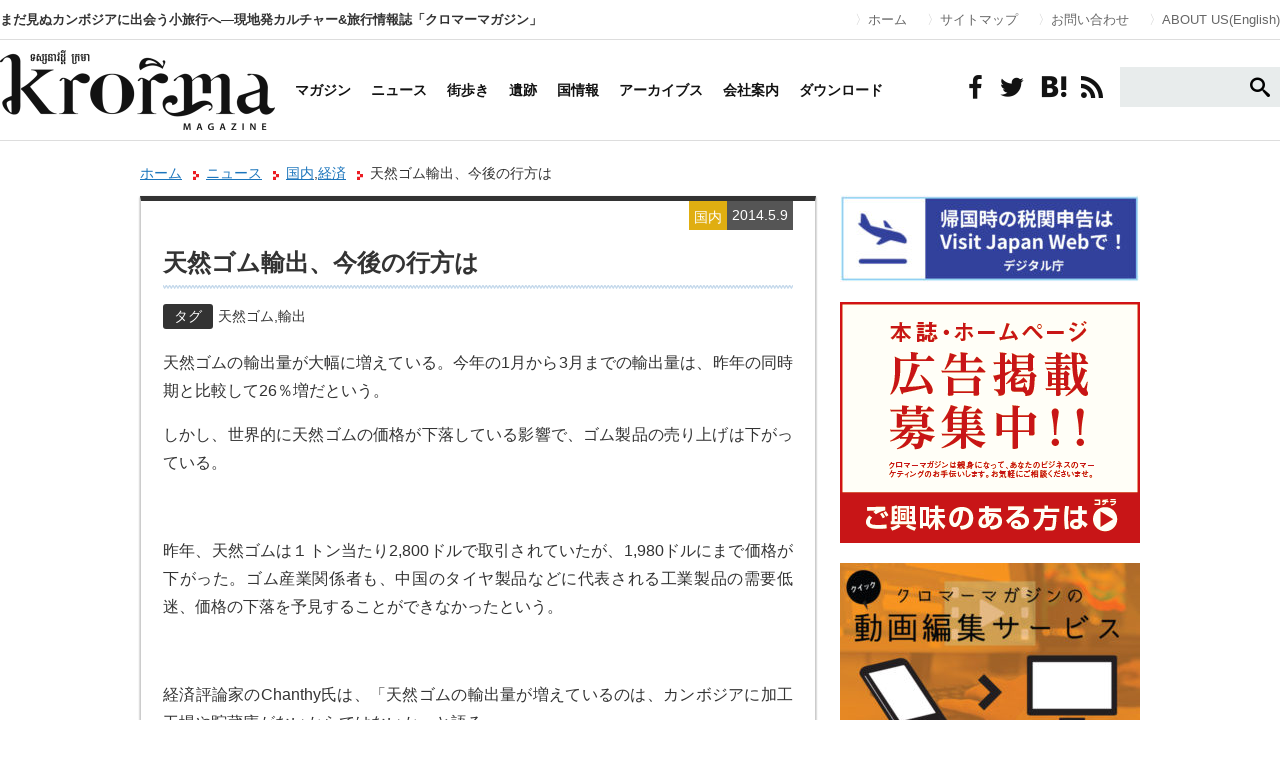

--- FILE ---
content_type: text/html; charset=UTF-8
request_url: https://krorma.com/domestic/news-140509-1/
body_size: 13561
content:
<!DOCTYPE html>
<html lang="ja" xmlns:og="http://krorma.com/" xmlns:fb="https://www.facebook.com/krorma">
<head>
<meta charset="utf-8">
<meta name="viewport" content="width=device-width,initial-scale=1.0">
<meta http-equiv="X-UA-Compatible" content="IE=edge">
<title>天然ゴム輸出、今後の行方は | カンボジア クロマーマガジン</title>
<meta name="keywords" content="天然ゴム,輸出,">
<meta name="description" content="天然ゴムの輸出量が大幅に増えている。今年の1月から3月までの輸出量は、昨年の同時期と比較して26％増だという。しかし、世界的に天然ゴムの価格が下落している影響で…"/>
<meta property="og:title" content="カンボジア クロマーマガジン"/>
<meta property="og:description" content="カンボジア クロマーマガジン | カンボジア旅行・生活・ビジネスのポータルWEBマガジン"/>
<meta property="og:type" content="article"/>
<meta property="og:url" content="https://krorma.com"/>
<meta property="og:image" content="https://krorma.com/images/fb_logo.jpg"/>
<meta property="og:site_name" content="カンボジア クロマーマガジン"/>
<meta property="fb:admins" content="krorma"/>
<link rel="stylesheet" type="text/css" href="https://krorma.com/css/reset.css">
<link rel="stylesheet" type="text/css" href="https://krorma.com/css/common.css">
<link rel="stylesheet" type="text/css" href="https://krorma.com/css/pages.css">
<link rel="stylesheet" type="text/css" href="https://krorma.com/css/landing.css">
<link rel="stylesheet" type="text/css" href="https://krorma.com/bookblock/css/bookblock.css"/>
<link rel="stylesheet" type="text/css" href="https://krorma.com/colorbox/colorbox.css"/>
<!-- All in One SEO 4.9.3 - aioseo.com -->
<meta name="robots" content="max-image-preview:large"/>
<meta name="author" content="krorma"/>
<link rel="canonical" href="https://krorma.com/domestic/news-140509-1/"/>
<meta name="generator" content="All in One SEO (AIOSEO) 4.9.3"/>
<meta property="og:locale" content="ja_JP"/>
<meta property="og:site_name" content="カンボジア クロマーマガジン | まだ見ぬカンボジアに出会う小旅行へ―現地発カルチャー&amp;旅行情報誌「クロマーマガジン」"/>
<meta property="og:type" content="article"/>
<meta property="og:title" content="天然ゴム輸出、今後の行方は | カンボジア クロマーマガジン"/>
<meta property="og:url" content="https://krorma.com/domestic/news-140509-1/"/>
<meta property="article:published_time" content="2014-05-09T03:24:17+00:00"/>
<meta property="article:modified_time" content="2014-05-09T03:24:17+00:00"/>
<meta property="article:publisher" content="https://web.facebook.com/krormatours/?locale=ja_JP&amp;_rdc=1&amp;_rdr#"/>
<meta name="twitter:card" content="summary_large_image"/>
<meta name="twitter:title" content="天然ゴム輸出、今後の行方は | カンボジア クロマーマガジン"/>
<style id='wp-img-auto-sizes-contain-inline-css' type='text/css'>img:is([sizes=auto i],[sizes^="auto," i]){contain-intrinsic-size:3000px 1500px}</style><style id='wp-emoji-styles-inline-css' type='text/css'>img.wp-smiley,img.emoji{display:inline!important;border:none!important;box-shadow:none!important;height:1em!important;width:1em!important;margin:0 .07em!important;vertical-align:-.1em!important;background:none!important;padding:0!important}</style><style id='wp-block-library-inline-css' type='text/css'>:root{--wp-block-synced-color:#7a00df;--wp-block-synced-color--rgb:122 , 0 , 223;--wp-bound-block-color:var(--wp-block-synced-color);--wp-editor-canvas-background:#ddd;--wp-admin-theme-color:#007cba;--wp-admin-theme-color--rgb:0 , 124 , 186;--wp-admin-theme-color-darker-10:#006ba1;--wp-admin-theme-color-darker-10--rgb:0 , 107 , 160.5;--wp-admin-theme-color-darker-20:#005a87;--wp-admin-theme-color-darker-20--rgb:0 , 90 , 135;--wp-admin-border-width-focus:2px}@media (min-resolution:192dpi){:root{--wp-admin-border-width-focus:1.5px}}.wp-element-button{cursor:pointer}:root .has-very-light-gray-background-color{background-color:#eee}:root .has-very-dark-gray-background-color{background-color:#313131}:root .has-very-light-gray-color{color:#eee}:root .has-very-dark-gray-color{color:#313131}:root .has-vivid-green-cyan-to-vivid-cyan-blue-gradient-background{background:linear-gradient(135deg,#00d084,#0693e3)}:root .has-purple-crush-gradient-background{background:linear-gradient(135deg,#34e2e4,#4721fb 50%,#ab1dfe)}:root .has-hazy-dawn-gradient-background{background:linear-gradient(135deg,#faaca8,#dad0ec)}:root .has-subdued-olive-gradient-background{background:linear-gradient(135deg,#fafae1,#67a671)}:root .has-atomic-cream-gradient-background{background:linear-gradient(135deg,#fdd79a,#004a59)}:root .has-nightshade-gradient-background{background:linear-gradient(135deg,#330968,#31cdcf)}:root .has-midnight-gradient-background{background:linear-gradient(135deg,#020381,#2874fc)}:root{--wp--preset--font-size--normal:16px;--wp--preset--font-size--huge:42px}.has-regular-font-size{font-size:1em}.has-larger-font-size{font-size:2.625em}.has-normal-font-size{font-size:var(--wp--preset--font-size--normal)}.has-huge-font-size{font-size:var(--wp--preset--font-size--huge)}.has-text-align-center{text-align:center}.has-text-align-left{text-align:left}.has-text-align-right{text-align:right}.has-fit-text{white-space:nowrap!important}#end-resizable-editor-section{display:none}.aligncenter{clear:both}.items-justified-left{justify-content:flex-start}.items-justified-center{justify-content:center}.items-justified-right{justify-content:flex-end}.items-justified-space-between{justify-content:space-between}.screen-reader-text{border:0;clip-path:inset(50%);height:1px;margin:-1px;overflow:hidden;padding:0;position:absolute;width:1px;word-wrap:normal!important}.screen-reader-text:focus{background-color:#ddd;clip-path:none;color:#444;display:block;font-size:1em;height:auto;left:5px;line-height:normal;padding:15px 23px 14px;text-decoration:none;top:5px;width:auto;z-index:100000}html :where(.has-border-color){border-style:solid}html :where([style*=border-top-color]){border-top-style:solid}html :where([style*=border-right-color]){border-right-style:solid}html :where([style*=border-bottom-color]){border-bottom-style:solid}html :where([style*=border-left-color]){border-left-style:solid}html :where([style*=border-width]){border-style:solid}html :where([style*=border-top-width]){border-top-style:solid}html :where([style*=border-right-width]){border-right-style:solid}html :where([style*=border-bottom-width]){border-bottom-style:solid}html :where([style*=border-left-width]){border-left-style:solid}html :where(img[class*=wp-image-]){height:auto;max-width:100%}:where(figure){margin:0 0 1em}html :where(.is-position-sticky){--wp-admin--admin-bar--position-offset:var(--wp-admin--admin-bar--height,0)}@media screen and (max-width:600px){html :where(.is-position-sticky){--wp-admin--admin-bar--position-offset:0}}</style><style id='global-styles-inline-css' type='text/css'>:root{--wp--preset--aspect-ratio--square:1;--wp--preset--aspect-ratio--4-3: 4/3;--wp--preset--aspect-ratio--3-4: 3/4;--wp--preset--aspect-ratio--3-2: 3/2;--wp--preset--aspect-ratio--2-3: 2/3;--wp--preset--aspect-ratio--16-9: 16/9;--wp--preset--aspect-ratio--9-16: 9/16;--wp--preset--color--black:#000;--wp--preset--color--cyan-bluish-gray:#abb8c3;--wp--preset--color--white:#fff;--wp--preset--color--pale-pink:#f78da7;--wp--preset--color--vivid-red:#cf2e2e;--wp--preset--color--luminous-vivid-orange:#ff6900;--wp--preset--color--luminous-vivid-amber:#fcb900;--wp--preset--color--light-green-cyan:#7bdcb5;--wp--preset--color--vivid-green-cyan:#00d084;--wp--preset--color--pale-cyan-blue:#8ed1fc;--wp--preset--color--vivid-cyan-blue:#0693e3;--wp--preset--color--vivid-purple:#9b51e0;--wp--preset--gradient--vivid-cyan-blue-to-vivid-purple:linear-gradient(135deg,#0693e3 0%,#9b51e0 100%);--wp--preset--gradient--light-green-cyan-to-vivid-green-cyan:linear-gradient(135deg,#7adcb4 0%,#00d082 100%);--wp--preset--gradient--luminous-vivid-amber-to-luminous-vivid-orange:linear-gradient(135deg,#fcb900 0%,#ff6900 100%);--wp--preset--gradient--luminous-vivid-orange-to-vivid-red:linear-gradient(135deg,#ff6900 0%,#cf2e2e 100%);--wp--preset--gradient--very-light-gray-to-cyan-bluish-gray:linear-gradient(135deg,#eee 0%,#a9b8c3 100%);--wp--preset--gradient--cool-to-warm-spectrum:linear-gradient(135deg,#4aeadc 0%,#9778d1 20%,#cf2aba 40%,#ee2c82 60%,#fb6962 80%,#fef84c 100%);--wp--preset--gradient--blush-light-purple:linear-gradient(135deg,#ffceec 0%,#9896f0 100%);--wp--preset--gradient--blush-bordeaux:linear-gradient(135deg,#fecda5 0%,#fe2d2d 50%,#6b003e 100%);--wp--preset--gradient--luminous-dusk:linear-gradient(135deg,#ffcb70 0%,#c751c0 50%,#4158d0 100%);--wp--preset--gradient--pale-ocean:linear-gradient(135deg,#fff5cb 0%,#b6e3d4 50%,#33a7b5 100%);--wp--preset--gradient--electric-grass:linear-gradient(135deg,#caf880 0%,#71ce7e 100%);--wp--preset--gradient--midnight:linear-gradient(135deg,#020381 0%,#2874fc 100%);--wp--preset--font-size--small:13px;--wp--preset--font-size--medium:20px;--wp--preset--font-size--large:36px;--wp--preset--font-size--x-large:42px;--wp--preset--spacing--20:.44rem;--wp--preset--spacing--30:.67rem;--wp--preset--spacing--40:1rem;--wp--preset--spacing--50:1.5rem;--wp--preset--spacing--60:2.25rem;--wp--preset--spacing--70:3.38rem;--wp--preset--spacing--80:5.06rem;--wp--preset--shadow--natural:6px 6px 9px rgba(0,0,0,.2);--wp--preset--shadow--deep:12px 12px 50px rgba(0,0,0,.4);--wp--preset--shadow--sharp:6px 6px 0 rgba(0,0,0,.2);--wp--preset--shadow--outlined:6px 6px 0 -3px #fff , 6px 6px #000;--wp--preset--shadow--crisp:6px 6px 0 #000}:where(.is-layout-flex){gap:.5em}:where(.is-layout-grid){gap:.5em}body .is-layout-flex{display:flex}.is-layout-flex{flex-wrap:wrap;align-items:center}.is-layout-flex > :is(*, div){margin:0}body .is-layout-grid{display:grid}.is-layout-grid > :is(*, div){margin:0}:where(.wp-block-columns.is-layout-flex){gap:2em}:where(.wp-block-columns.is-layout-grid){gap:2em}:where(.wp-block-post-template.is-layout-flex){gap:1.25em}:where(.wp-block-post-template.is-layout-grid){gap:1.25em}.has-black-color{color:var(--wp--preset--color--black)!important}.has-cyan-bluish-gray-color{color:var(--wp--preset--color--cyan-bluish-gray)!important}.has-white-color{color:var(--wp--preset--color--white)!important}.has-pale-pink-color{color:var(--wp--preset--color--pale-pink)!important}.has-vivid-red-color{color:var(--wp--preset--color--vivid-red)!important}.has-luminous-vivid-orange-color{color:var(--wp--preset--color--luminous-vivid-orange)!important}.has-luminous-vivid-amber-color{color:var(--wp--preset--color--luminous-vivid-amber)!important}.has-light-green-cyan-color{color:var(--wp--preset--color--light-green-cyan)!important}.has-vivid-green-cyan-color{color:var(--wp--preset--color--vivid-green-cyan)!important}.has-pale-cyan-blue-color{color:var(--wp--preset--color--pale-cyan-blue)!important}.has-vivid-cyan-blue-color{color:var(--wp--preset--color--vivid-cyan-blue)!important}.has-vivid-purple-color{color:var(--wp--preset--color--vivid-purple)!important}.has-black-background-color{background-color:var(--wp--preset--color--black)!important}.has-cyan-bluish-gray-background-color{background-color:var(--wp--preset--color--cyan-bluish-gray)!important}.has-white-background-color{background-color:var(--wp--preset--color--white)!important}.has-pale-pink-background-color{background-color:var(--wp--preset--color--pale-pink)!important}.has-vivid-red-background-color{background-color:var(--wp--preset--color--vivid-red)!important}.has-luminous-vivid-orange-background-color{background-color:var(--wp--preset--color--luminous-vivid-orange)!important}.has-luminous-vivid-amber-background-color{background-color:var(--wp--preset--color--luminous-vivid-amber)!important}.has-light-green-cyan-background-color{background-color:var(--wp--preset--color--light-green-cyan)!important}.has-vivid-green-cyan-background-color{background-color:var(--wp--preset--color--vivid-green-cyan)!important}.has-pale-cyan-blue-background-color{background-color:var(--wp--preset--color--pale-cyan-blue)!important}.has-vivid-cyan-blue-background-color{background-color:var(--wp--preset--color--vivid-cyan-blue)!important}.has-vivid-purple-background-color{background-color:var(--wp--preset--color--vivid-purple)!important}.has-black-border-color{border-color:var(--wp--preset--color--black)!important}.has-cyan-bluish-gray-border-color{border-color:var(--wp--preset--color--cyan-bluish-gray)!important}.has-white-border-color{border-color:var(--wp--preset--color--white)!important}.has-pale-pink-border-color{border-color:var(--wp--preset--color--pale-pink)!important}.has-vivid-red-border-color{border-color:var(--wp--preset--color--vivid-red)!important}.has-luminous-vivid-orange-border-color{border-color:var(--wp--preset--color--luminous-vivid-orange)!important}.has-luminous-vivid-amber-border-color{border-color:var(--wp--preset--color--luminous-vivid-amber)!important}.has-light-green-cyan-border-color{border-color:var(--wp--preset--color--light-green-cyan)!important}.has-vivid-green-cyan-border-color{border-color:var(--wp--preset--color--vivid-green-cyan)!important}.has-pale-cyan-blue-border-color{border-color:var(--wp--preset--color--pale-cyan-blue)!important}.has-vivid-cyan-blue-border-color{border-color:var(--wp--preset--color--vivid-cyan-blue)!important}.has-vivid-purple-border-color{border-color:var(--wp--preset--color--vivid-purple)!important}.has-vivid-cyan-blue-to-vivid-purple-gradient-background{background:var(--wp--preset--gradient--vivid-cyan-blue-to-vivid-purple)!important}.has-light-green-cyan-to-vivid-green-cyan-gradient-background{background:var(--wp--preset--gradient--light-green-cyan-to-vivid-green-cyan)!important}.has-luminous-vivid-amber-to-luminous-vivid-orange-gradient-background{background:var(--wp--preset--gradient--luminous-vivid-amber-to-luminous-vivid-orange)!important}.has-luminous-vivid-orange-to-vivid-red-gradient-background{background:var(--wp--preset--gradient--luminous-vivid-orange-to-vivid-red)!important}.has-very-light-gray-to-cyan-bluish-gray-gradient-background{background:var(--wp--preset--gradient--very-light-gray-to-cyan-bluish-gray)!important}.has-cool-to-warm-spectrum-gradient-background{background:var(--wp--preset--gradient--cool-to-warm-spectrum)!important}.has-blush-light-purple-gradient-background{background:var(--wp--preset--gradient--blush-light-purple)!important}.has-blush-bordeaux-gradient-background{background:var(--wp--preset--gradient--blush-bordeaux)!important}.has-luminous-dusk-gradient-background{background:var(--wp--preset--gradient--luminous-dusk)!important}.has-pale-ocean-gradient-background{background:var(--wp--preset--gradient--pale-ocean)!important}.has-electric-grass-gradient-background{background:var(--wp--preset--gradient--electric-grass)!important}.has-midnight-gradient-background{background:var(--wp--preset--gradient--midnight)!important}.has-small-font-size{font-size:var(--wp--preset--font-size--small)!important}.has-medium-font-size{font-size:var(--wp--preset--font-size--medium)!important}.has-large-font-size{font-size:var(--wp--preset--font-size--large)!important}.has-x-large-font-size{font-size:var(--wp--preset--font-size--x-large)!important}</style><style id='classic-theme-styles-inline-css' type='text/css'>.wp-block-button__link{color:#fff;background-color:#32373c;border-radius:9999px;box-shadow:none;text-decoration:none;padding:calc(.667em + 2px) calc(1.333em + 2px);font-size:1.125em}.wp-block-file__button{background:#32373c;color:#fff;text-decoration:none}</style><link rel='stylesheet' id='contact-form-7-css' href='https://krorma.com/site/wp-content/plugins/contact-form-7/includes/css/styles.css?ver=6.1.4' type='text/css' media='all'/><link rel='stylesheet' id='wordpress-popular-posts-css-css' href='https://krorma.com/site/wp-content/plugins/wordpress-popular-posts/assets/css/wpp.css?ver=7.3.6' type='text/css' media='all'/><link rel='stylesheet' id='twentythirteen-fonts-css' href='//fonts.googleapis.com/css?family=Source+Sans+Pro%3A300%2C400%2C700%2C300italic%2C400italic%2C700italic%7CBitter%3A400%2C700&#038;subset=latin%2Clatin-ext' type='text/css' media='all'/><link rel='stylesheet' id='genericons-css' href='https://krorma.com/site/wp-content/themes/krorma/fonts/genericons.css?ver=2.09' type='text/css' media='all'/><link rel='stylesheet' id='twentythirteen-style-css' href='https://krorma.com/site/wp-content/themes/krorma/style.css?ver=2013-07-18' type='text/css' media='all'/><style id="wpp-loading-animation-styles">@-webkit-keyframes bgslide{from{background-position-x:0}to{background-position-x:-200%}}@keyframes bgslide{from{background-position-x:0}to{background-position-x:-200%}}.wpp-widget-block-placeholder,.wpp-shortcode-placeholder{margin:0 auto;width:60px;height:3px;background:#dd3737;background:linear-gradient(90deg,#dd3737 0%,#571313 10%,#dd3737 100%);background-size:200% auto;border-radius:3px;-webkit-animation:bgslide 1s infinite linear;animation:bgslide 1s infinite linear}</style><link rel="stylesheet" href="https://krorma.com/site/wp-content/themes/krorma/css/icons.css"><link rel="stylesheet" href="https://krorma.com/site/wp-content/themes/krorma/css/common.css"><link rel="stylesheet" href="https://fonts.googleapis.com/css?family=Questrial"><link rel="stylesheet" type="text/css" href="https://krorma.com/site/wp-content/themes/krorma/css/mobile.css" media="screen and (max-width: 1024px)"><script type="application/ld+json" class="aioseo-schema">
			{"@context":"https:\/\/schema.org","@graph":[{"@type":"Article","@id":"https:\/\/krorma.com\/domestic\/news-140509-1\/#article","name":"\u5929\u7136\u30b4\u30e0\u8f38\u51fa\u3001\u4eca\u5f8c\u306e\u884c\u65b9\u306f | \u30ab\u30f3\u30dc\u30b8\u30a2 \u30af\u30ed\u30de\u30fc\u30de\u30ac\u30b8\u30f3","headline":"\u5929\u7136\u30b4\u30e0\u8f38\u51fa\u3001\u4eca\u5f8c\u306e\u884c\u65b9\u306f","author":{"@id":"https:\/\/krorma.com\/author\/krorma\/#author"},"publisher":{"@id":"https:\/\/krorma.com\/#organization"},"image":{"@type":"ImageObject","url":"https:\/\/krorma.com\/site\/wp-content\/uploads\/2025\/07\/2cc66a647cc22b72042fdf7fd350aad5.png","@id":"https:\/\/krorma.com\/#articleImage"},"datePublished":"2014-05-09T12:24:17+09:00","dateModified":"2014-05-09T12:24:17+09:00","inLanguage":"ja","mainEntityOfPage":{"@id":"https:\/\/krorma.com\/domestic\/news-140509-1\/#webpage"},"isPartOf":{"@id":"https:\/\/krorma.com\/domestic\/news-140509-1\/#webpage"},"articleSection":"\u56fd\u5185, \u7d4c\u6e08, \u5929\u7136\u30b4\u30e0, \u8f38\u51fa"},{"@type":"BreadcrumbList","@id":"https:\/\/krorma.com\/domestic\/news-140509-1\/#breadcrumblist","itemListElement":[{"@type":"ListItem","@id":"https:\/\/krorma.com#listItem","position":1,"name":"\u30db\u30fc\u30e0","item":"https:\/\/krorma.com","nextItem":{"@type":"ListItem","@id":"https:\/\/krorma.com\/category\/domestic\/#listItem","name":"\u56fd\u5185"}},{"@type":"ListItem","@id":"https:\/\/krorma.com\/category\/domestic\/#listItem","position":2,"name":"\u56fd\u5185","item":"https:\/\/krorma.com\/category\/domestic\/","nextItem":{"@type":"ListItem","@id":"https:\/\/krorma.com\/domestic\/news-140509-1\/#listItem","name":"\u5929\u7136\u30b4\u30e0\u8f38\u51fa\u3001\u4eca\u5f8c\u306e\u884c\u65b9\u306f"},"previousItem":{"@type":"ListItem","@id":"https:\/\/krorma.com#listItem","name":"\u30db\u30fc\u30e0"}},{"@type":"ListItem","@id":"https:\/\/krorma.com\/domestic\/news-140509-1\/#listItem","position":3,"name":"\u5929\u7136\u30b4\u30e0\u8f38\u51fa\u3001\u4eca\u5f8c\u306e\u884c\u65b9\u306f","previousItem":{"@type":"ListItem","@id":"https:\/\/krorma.com\/category\/domestic\/#listItem","name":"\u56fd\u5185"}}]},{"@type":"Organization","@id":"https:\/\/krorma.com\/#organization","name":"Krorma Tours","description":"\u307e\u3060\u898b\u306c\u30ab\u30f3\u30dc\u30b8\u30a2\u306b\u51fa\u4f1a\u3046\u5c0f\u65c5\u884c\u3078\u2015\u73fe\u5730\u767a\u30ab\u30eb\u30c1\u30e3\u30fc&\u65c5\u884c\u60c5\u5831\u8a8c\u300c\u30af\u30ed\u30de\u30fc\u30de\u30ac\u30b8\u30f3\u300d \u30b7\u30a7\u30e0\u30ea\u30a2\u30c3\u30d7\u3068\u30d7\u30ce\u30f3\u30da\u30f3\u306b\u652f\u5e97\u3092\u6301\u3064\u3001\u65e5\u7cfb\u65c5\u884c\u4f1a\u793e\u3002","url":"https:\/\/krorma.com\/","logo":{"@type":"ImageObject","url":"https:\/\/krorma.com\/site\/wp-content\/uploads\/2025\/07\/2cc66a647cc22b72042fdf7fd350aad5.png","@id":"https:\/\/krorma.com\/domestic\/news-140509-1\/#organizationLogo"},"image":{"@id":"https:\/\/krorma.com\/domestic\/news-140509-1\/#organizationLogo"},"sameAs":["https:\/\/web.facebook.com\/krormatours\/?locale=ja_JP&_rdc=1&_rdr#","https:\/\/www.instagram.com\/krormatours\/"]},{"@type":"Person","@id":"https:\/\/krorma.com\/author\/krorma\/#author","url":"https:\/\/krorma.com\/author\/krorma\/","name":"krorma","image":{"@type":"ImageObject","@id":"https:\/\/krorma.com\/domestic\/news-140509-1\/#authorImage","url":"https:\/\/secure.gravatar.com\/avatar\/fc671407f8c7f6f8cc9d81e73fdd27eec72d62fd16ead75d9377db4087388dfe?s=96&d=mm&r=g","width":96,"height":96,"caption":"krorma"}},{"@type":"WebPage","@id":"https:\/\/krorma.com\/domestic\/news-140509-1\/#webpage","url":"https:\/\/krorma.com\/domestic\/news-140509-1\/","name":"\u5929\u7136\u30b4\u30e0\u8f38\u51fa\u3001\u4eca\u5f8c\u306e\u884c\u65b9\u306f | \u30ab\u30f3\u30dc\u30b8\u30a2 \u30af\u30ed\u30de\u30fc\u30de\u30ac\u30b8\u30f3","inLanguage":"ja","isPartOf":{"@id":"https:\/\/krorma.com\/#website"},"breadcrumb":{"@id":"https:\/\/krorma.com\/domestic\/news-140509-1\/#breadcrumblist"},"author":{"@id":"https:\/\/krorma.com\/author\/krorma\/#author"},"creator":{"@id":"https:\/\/krorma.com\/author\/krorma\/#author"},"datePublished":"2014-05-09T12:24:17+09:00","dateModified":"2014-05-09T12:24:17+09:00"},{"@type":"WebSite","@id":"https:\/\/krorma.com\/#website","url":"https:\/\/krorma.com\/","name":"\u30ab\u30f3\u30dc\u30b8\u30a2 \u30af\u30ed\u30de\u30fc\u30de\u30ac\u30b8\u30f3","description":"\u307e\u3060\u898b\u306c\u30ab\u30f3\u30dc\u30b8\u30a2\u306b\u51fa\u4f1a\u3046\u5c0f\u65c5\u884c\u3078\u2015\u73fe\u5730\u767a\u30ab\u30eb\u30c1\u30e3\u30fc&\u65c5\u884c\u60c5\u5831\u8a8c\u300c\u30af\u30ed\u30de\u30fc\u30de\u30ac\u30b8\u30f3\u300d","inLanguage":"ja","publisher":{"@id":"https:\/\/krorma.com\/#organization"}}]}
		</script>
<!-- All in One SEO -->
<!-- Google Tag Manager for WordPress by gtm4wp.com -->
<script data-cfasync="false" data-pagespeed-no-defer>var gtm4wp_datalayer_name="dataLayer";var dataLayer=dataLayer||[];</script>
<!-- End Google Tag Manager for WordPress by gtm4wp.com --><link rel='dns-prefetch' href='//fonts.googleapis.com'/>
<link rel="alternate" type="application/rss+xml" title="カンボジア クロマーマガジン &raquo; フィード" href="https://krorma.com/feed/"/>
<link rel="alternate" type="application/rss+xml" title="カンボジア クロマーマガジン &raquo; コメントフィード" href="https://krorma.com/comments/feed/"/>
<script type="text/javascript" id="wpp-js" src="https://krorma.com/site/wp-content/plugins/wordpress-popular-posts/assets/js/wpp.min.js?ver=7.3.6" data-sampling="0" data-sampling-rate="100" data-api-url="https://krorma.com/wp-json/wordpress-popular-posts" data-post-id="6967" data-token="a619b4d978" data-lang="0" data-debug="0"></script>
<link rel="alternate" type="application/rss+xml" title="カンボジア クロマーマガジン &raquo; 天然ゴム輸出、今後の行方は のコメントのフィード" href="https://krorma.com/domestic/news-140509-1/feed/"/>
<link rel="alternate" title="oEmbed (JSON)" type="application/json+oembed" href="https://krorma.com/wp-json/oembed/1.0/embed?url=https%3A%2F%2Fkrorma.com%2Fdomestic%2Fnews-140509-1%2F"/>
<link rel="alternate" title="oEmbed (XML)" type="text/xml+oembed" href="https://krorma.com/wp-json/oembed/1.0/embed?url=https%3A%2F%2Fkrorma.com%2Fdomestic%2Fnews-140509-1%2F&#038;format=xml"/>
<!-- This site uses the Google Analytics by MonsterInsights plugin v9.11.1 - Using Analytics tracking - https://www.monsterinsights.com/ -->
<!-- Note: MonsterInsights is not currently configured on this site. The site owner needs to authenticate with Google Analytics in the MonsterInsights settings panel. -->
<!-- No tracking code set -->
<!-- / Google Analytics by MonsterInsights -->
<script type="text/javascript" src="https://krorma.com/site/wp-includes/js/jquery/jquery.min.js?ver=3.7.1" id="jquery-core-js"></script>
<script type="text/javascript" src="https://krorma.com/site/wp-includes/js/jquery/jquery-migrate.min.js?ver=3.4.1" id="jquery-migrate-js"></script>
<link rel="https://api.w.org/" href="https://krorma.com/wp-json/"/><link rel="alternate" title="JSON" type="application/json" href="https://krorma.com/wp-json/wp/v2/posts/6967"/><meta name="cdp-version" content="1.5.0"/>
<!-- Google Tag Manager for WordPress by gtm4wp.com -->
<!-- GTM Container placement set to footer -->
<script data-cfasync="false" data-pagespeed-no-defer>var dataLayer_content={"pagePostType":"post","pagePostType2":"single-post","pageCategory":["domestic","economy"],"pageAttributes":["%e5%a4%a9%e7%84%b6%e3%82%b4%e3%83%a0","%e8%bc%b8%e5%87%ba"],"pagePostAuthor":"krorma"};dataLayer.push(dataLayer_content);</script>
<script data-cfasync="false" data-pagespeed-no-defer>(function(w,d,s,l,i){w[l]=w[l]||[];w[l].push({'gtm.start':new Date().getTime(),event:'gtm.js'});var f=d.getElementsByTagName(s)[0],j=d.createElement(s),dl=l!='dataLayer'?'&l='+l:'';j.async=true;j.src='//www.googletagmanager.com/gtm.js?id='+i+dl;f.parentNode.insertBefore(j,f);})(window,document,'script','dataLayer','GTM-T6W2T3L');</script>
<!-- End Google Tag Manager for WordPress by gtm4wp.com -->
<link rel="icon" href="https://krorma.com/site/wp-content/uploads/2018/01/cropped-favicon-32x32.png" sizes="32x32"/>
<link rel="icon" href="https://krorma.com/site/wp-content/uploads/2018/01/cropped-favicon-192x192.png" sizes="192x192"/>
<link rel="apple-touch-icon" href="https://krorma.com/site/wp-content/uploads/2018/01/cropped-favicon-180x180.png"/>
<meta name="msapplication-TileImage" content="https://krorma.com/site/wp-content/uploads/2018/01/cropped-favicon-270x270.png"/>
<script type="text/javascript" src="http://www.google.com/jsapi"></script>
<script src="https://ajax.googleapis.com/ajax/libs/jquery/1.9.1/jquery.min.js"></script>
<script src="https://krorma.com/bookblock/js/modernizr.custom.js"></script>
<script type="text/javascript" src="https://krorma.com/js/scroll.js"></script>
<script type="text/javascript" src="https://krorma.com/js/selectivizr.js"></script>
<script type="text/javascript" src="https://krorma.com/colorbox/jquery.colorbox.js"></script>
<script type="text/javascript" src="https://krorma.com/colorbox/colorbox-fn.js"></script>
<script type="text/javascript" src="https://krorma.com/js/tab.js"></script>
<script>$(function(){$('a img, .current_issue ul li').hover(function(){$(this).fadeTo(1,0.7);},function(){$(this).fadeTo(1,1.0);});$('.box').click(function(){window.location=$(this).find('a').attr('href');return false;});$(".thumb_list").each(function(){$(this).find("li:gt(9)").each(function(){$(this).hide();});$(this).append('<p><i>もっと見る</i></p>');$(this).find("p:last").click(function(){$(this).parent().find("li").show(400);$(this).remove();});});$(".column_backnumber").each(function(){$(this).find("li:gt(4)").each(function(){$(this).hide();});$(this).append('<p><i>もっと見る</i></p>');$(this).find("p:last").click(function(){$(this).parent().find("li").show(400);$(this).remove();});});});</script>
<!--[if lte IE 8]><script src="http://html5shiv.googlecode.com/svn/trunk/html5.js"></script><![endif]-->
<script async src="https://pagead2.googlesyndication.com/pagead/js/adsbygoogle.js"></script>
</head>
<!--head-->
<body><noscript><meta HTTP-EQUIV="refresh" content="0;url='https://krorma.com/domestic/news-140509-1/?PageSpeed=noscript'" /><style><!--table,div,span,font,p{display:none} --></style><div style="display:block">Please click <a href="https://krorma.com/domestic/news-140509-1/?PageSpeed=noscript">here</a> if you are not redirected within a few seconds.</div></noscript>
<div id="GlobalHeader">
<div class="container">
<h1>まだ見ぬカンボジアに出会う小旅行へ―現地発カルチャー&amp;旅行情報誌「クロマーマガジン」</h1>
<ul>
<li><a href="https://krorma.com" data-wpel-link="internal">ホーム</a></li>
<li><a href="https://krorma.com/m/" data-wpel-link="internal">サイトマップ</a></li>
<li><a href="https://krorma.com/inquiry/" data-wpel-link="internal">お問い合わせ</a></li>
<li><a href="https://krorma.com/about_ads/" data-wpel-link="internal">ABOUT US(English)</a></li>
</ul>
</div>
</div>
<div id="GlobalNavi">
<div class="container">
<ul class="mainmenu">
<li><a href="https://krorma.com" data-wpel-link="internal"><img src="https://krorma.com/site/wp-content/themes/krorma/images/logo-01.png" alt="クロマーマガジン"/></a></li>
<li><a href="https://krorma.com/m/magazine/" data-wpel-link="internal">マガジン</a></li>
<li><a href="https://krorma.com/news/" data-wpel-link="internal">ニュース</a></li>
<li><a href="https://krorma.com/m/listing/" data-wpel-link="internal">街歩き</a></li>
<li><a href="https://krorma.com/m/ruins/" data-wpel-link="internal">遺跡</a></li>
<li><a href="https://krorma.com/m/cambodia/" data-wpel-link="internal">国情報</a></li>
<li><a href="https://krorma.com/magazine/" data-wpel-link="internal">アーカイブス</a></li>
<li><a href="https://krorma.com/about/" data-wpel-link="internal">会社案内</a></li>
<li><a href="https://krorma.com/download/" data-wpel-link="internal">ダウンロード</a></li>
</ul>
<ul class="socialmenu">
<li><a href="https://ja-jp.facebook.com/krorma" target="_blank" data-wpel-link="external" rel="external noopener noreferrer"><i class="icon-facebook"></i></a></li>
<li><a href="https://twitter.com/Krorma_magazine" target="_blank" data-wpel-link="external" rel="external noopener noreferrer"><i class="icon-twitter"></i></a></li>
<li><a href="http://b.hatena.ne.jp/entry/krorma.com" class="hatena-bookmark-button" data-hatena-bookmark-title="クロマーマガジン" data-hatena-bookmark-layout="simple" title="このエントリーをはてなブックマークに追加" data-wpel-link="external" rel="external noopener noreferrer"><i class="icon-hatena"></i></a><script type="text/javascript" src="http://b.st-hatena.com/js/bookmark_button.js" charset="utf-8" async="async"></script></li>
<li><a href="https://krorma.com/feed/" data-wpel-link="internal"><i class="icon-feed2"></i></a></li>
<li>
<div id="searchform">
<form role="search" method="get" action="https://krorma.com/">
<button><i class="icon-search"></i></button>
<input value="" name="s" id="s" type="text">
</form>
</div>
</li>
</ul>
</div>
</div>
<div class="contents clearfix">
<div class="main_contents">
<div class="pankuzu">
<a href="https://krorma.com" rel="nofollow" data-wpel-link="internal">ホーム</a>
<a href="https://krorma.com/news/" class="pankuzu_link" data-wpel-link="internal">ニュース</a>
<span class="pankuzu_link"><a href="https://krorma.com/category/domestic/" rel="category tag" data-wpel-link="internal">国内</a>,<a href="https://krorma.com/category/economy/" rel="category tag" data-wpel-link="internal">経済</a></span>
<span class="pankuzu_link">天然ゴム輸出、今後の行方は</span>
</div><!--pankuzu END-->
<div class="article_area1">
<div class="article_area1_inner">
<div class="entry_meta clearfix">
<span class="entry_date">2014.5.9</span>
<span class="entry_cat entry_cat_domestic">
<ul class="post-categories">
<li><a href="https://krorma.com/category/domestic/" rel="category tag" data-wpel-link="internal">国内</a></li>
<li><a href="https://krorma.com/category/economy/" rel="category tag" data-wpel-link="internal">経済</a></li></ul></span>
</div>
<h2 class="page-title2"><span>天然ゴム輸出、今後の行方は</span></h2>
<dl class="entry_tag clearfix">
<dt>タグ</dt><dd><a href="https://krorma.com/tag/%e5%a4%a9%e7%84%b6%e3%82%b4%e3%83%a0/" rel="tag" data-wpel-link="internal">天然ゴム</a>,<a href="https://krorma.com/tag/%e8%bc%b8%e5%87%ba/" rel="tag" data-wpel-link="internal">輸出</a></dd></dl>
<div class="mainimg_area">
</div><!--mainimg_area-->
<div class="editor_style post_normal honbun_area">
<p>天然ゴムの輸出量が大幅に増えている。今年の1月から3月までの輸出量は、昨年の同時期と比較して26％増だという。</p>
<p>しかし、世界的に天然ゴムの価格が下落している影響で、ゴム製品の売り上げは下がっている。</p>
<p>&nbsp;</p>
<p>昨年、天然ゴムは１トン当たり2,800ドルで取引されていたが、1,980ドルにまで価格が下がった。ゴム産業関係者も、中国のタイヤ製品などに代表される工業製品の需要低迷、価格の下落を予見することができなかったという。</p>
<p>&nbsp;</p>
<p>経済評論家のChanthy氏は、「天然ゴムの輸出量が増えているのは、カンボジアに加工工場や貯蔵庫がないからではないか」と語る。
<br>また、ゴム農園関係者は「カンボジアで40万トンの天然ゴムを生産することができれば、ゴム貯蔵庫に興味を持つ投資家が出てくるのではないか。」と期待を寄せている。</p>
</div>
<hr class="separate_line">
<nav class="navigation post-navigation clearfix" role="navigation">
<p class="prev"><a href="https://krorma.com/domestic/news-140507-2/" rel="prev" data-wpel-link="internal"><span class="meta-nav">&larr;</span> 成田-シェムリアップ間の直行便就航へ</a></p>
<p class="next">
<a href="https://krorma.com/domestic/news-140510-1/" rel="next" data-wpel-link="internal">遺体で発見されたジャーナリスト遺族、原因究明を求める <span class="meta-nav">&rarr;</span></a></p>
</nav><!-- .navigation -->
<div class="page_style">
<h3>この記事も読む</h3>
<ul>
<li><a href="https://krorma.com/domestic/angkormarathon_151207/" title="アンコールワットマラソン、猫ひろし氏が2位入賞" data-wpel-link="internal">アンコールワットマラソン、猫ひろし氏が2位入賞</a></li>
<li><a href="https://krorma.com/domestic/news-20140224-01/" title="交通事故の発生件数減少に向けて" data-wpel-link="internal">交通事故の発生件数減少に向けて</a></li>
<li><a href="https://krorma.com/domestic/250904/" title="【ラタナキリ】政府が新空港建設プロジェクトを承認" data-wpel-link="internal">【ラタナキリ】政府が新空港建設プロジェクトを承認</a></li>
<li><a href="https://krorma.com/domestic/news_20140113-02/" title="カンボジアニュースーサンボー・プレイクックが世界遺産推薦候補に" data-wpel-link="internal">カンボジアニュースーサンボー・プレイクックが世界遺産推薦候補に</a></li>
<li><a href="https://krorma.com/domestic/news-140529/" title="道路建設が進むカンボジア" data-wpel-link="internal">道路建設が進むカンボジア</a></li>
</ul>
</div>
</div><!--article_area1_inner END-->
<p class="edit_page"></p>
</div><!--article_area1 END-->
<div class="fb_likebox">
<img src="https://krorma.com/images/common/facebook_title.png" class="fb_title" alt="facebookいいね！ファンリスト">
<div id="fb-root"></div>
<script>(function(d,s,id){var js,fjs=d.getElementsByTagName(s)[0];if(d.getElementById(id))return;js=d.createElement(s);js.id=id;js.src="//connect.facebook.net/ja_JP/sdk.js#xfbml=1&version=v2.0";fjs.parentNode.insertBefore(js,fjs);}(document,'script','facebook-jssdk'));</script>
<div class="fb-like-box" data-href="https://www.facebook.com/krorma" data-width="660" data-height="200" data-colorscheme="light" data-show-faces="true" data-header="false" data-stream="false" data-show-border="false"></div>
</div>
</div><!--main_contents END-->
<div class="sidebar">
<p class="btn btn-00">
<a href="https://services.digital.go.jp/visit-japan-web/" target="_blank" data-wpel-link="external" rel="external noopener noreferrer"> <img src="https://krorma.com/site/wp-content/uploads/2024/09/VJW-webbanner-e1726880728782.jpg" alt="帰国時の税関申告はVisit Japan Webで！">
</a> </p>
<p class="btn btn-01">
<a href="http://krorma.com/advertisement/" data-wpel-link="internal"> <img src="http://krorma.com/site/wp-content/uploads/2018/01/banner-advertising-01.png" alt="広告掲載">
</a> </p>
<p class="btn btn-02">
<a href="https://bit.ly/3m08NQU" target="_blank" data-wpel-link="external" rel="external noopener noreferrer"> <img src="http://krorma.com/site/wp-content/uploads/2020/10/krorma-movie-banner-big-copy-01-e1602753988430.jpg" alt="クロマーマガジンの動画編集サービス">
</a> </p>
<p class="btn btn-03">
<a href="http://krorma.com/recruit/krormamagazine-intern20180129/" data-wpel-link="internal"> <img src="http://krorma.com/site/wp-content/uploads/2018/01/banner-internship-recruit-01.png" alt="インターン募集中">
</a> </p>
<p class="btn btn-04">
<img src="http://krorma.com/site/wp-content/uploads/2018/01/banner-staff-recruit-01.png" alt="">
</p>
<ul class="btn">
<li class="btn-00">
<a href="http://bit.ly/2ZnND8o" target="_blank" data-wpel-link="external" rel="external noopener noreferrer"> <img src="http://krorma.com/site/wp-content/uploads/2019/08/banner_sketch-vertra.jpg" alt="Veltra-sketch">
</a> </li>
<li class="btn-01">
<a href="http://cambodia.sketch-travel.com/index.php" target="_blank" data-wpel-link="external" rel="external noopener noreferrer"> <img src="http://krorma.com/site/wp-content/uploads/2018/01/banner_sketch.jpg" alt="カンボジア秘境の旅へ SKETCH">
</a> </li>
</ul>
<iframe src="https://www.facebook.com/plugins/page.php?href=https%3A%2F%2Fwww.facebook.com%2Fkrorma%2F&tabs=false&width=300&small_header=true&adapt_container_width=true&hide_cover=false&show_facepile=true&appId=1394288254128989" width="300" style="border:none;overflow:hidden" scrolling="no" frameborder="0" allowTransparency="true"></iframe>
</div>
</div><!--contents END-->
<div id="Colophon">
<header>
<div class="container">
<h2><img src="https://krorma.com/site/wp-content/themes/krorma/images/logo-02.png" alt="クロマーマガジン"></h2>
<ul>
<li><a href="https://ja-jp.facebook.com/krorma" target="_blank" data-wpel-link="external" rel="external noopener noreferrer"><i class="icon-facebook-square"></i></a></li>
<li><a href="https://twitter.com/Krorma_magazine" target="_blank" data-wpel-link="external" rel="external noopener noreferrer"><i class="icon-twitter-square"></i></a></li>
<li><a href="http://b.hatena.ne.jp/entry/krorma.com" class="hatena-bookmark-button" data-hatena-bookmark-title="クロマーマガジン" data-hatena-bookmark-layout="simple" title="このエントリーをはてなブックマークに追加" data-wpel-link="external" rel="external noopener noreferrer"><i class="icon-hatena-square"></i></a><script type="text/javascript" src="http://b.st-hatena.com/js/bookmark_button.js" charset="utf-8" async="async"></script></li>
<li><a href="https://krorma.com/feed/" data-wpel-link="internal"><i class="icon-feed3"></i></a></li>
</ul>
<p>素敵なカンボジアに出会う小旅行へ―The trip to encounters unknown cambodia</p>
</div>
</header>
<div class="contentinfo" role="contentinfo">
<div class="container">
<div class="left">
<h3>媒体資料 カンボジア クロマーマガジン</h3>
<dl>
<dt>雑誌名</dt>
<dd>カンボジア クロマーマガジン</dd>
<dt>発行元</dt>
<dd>Krorma Tours Co., Ltd.</dd>
<dt>発行月</dt>
<dd>プノンペン版（奇数月）シェムリアップ版（偶数月）</dd>
<dt>発行部数</dt>
<dd>3000部(紙）、PDFダウンロード、Webメルマガ配信</dd>
<dt>配布場所</dt>
<dd>日本大使館、プノンペン・シェムリアップ市内のカフェ・レストラン・ホテル・土産店など、日本の旅行代理店</dd>
</dl>
<figure><img src="https://krorma.com/site/wp-content/uploads/2026/01/PP16-cover-e1768282725179.jpg" alt="" title="PP16-cover"></figure>
</div>
<div class="right">
<ul>
<li><a href="https://krorma.com/about/" data-wpel-link="internal">会社案内</a></li>
<li><a href="https://krorma.com/m/" data-wpel-link="internal">サイトマップ</a></li>
<li><a href="https://krorma.com/privacypolicy/" data-wpel-link="internal">プライバシーポリシー</a></li>
<li><a href="https://krorma.com/rules/" data-wpel-link="internal">ご利用規約</a></li>
<li><a href="https://krorma.com/advertisement/" data-wpel-link="internal">広告掲載について (Advertisement)</a></li>
<li><a href="https://krorma.com/inquiry/" data-wpel-link="internal">お問い合わせ (Contact)</a></li>
</ul>
<ul>
<li><a href="https://krorma.com/m/magazine/" data-wpel-link="internal">マガジン</a></li>
<li><a href="https://krorma.com/news/" data-wpel-link="internal">ニュース</a></li>
<li><a href="https://krorma.com/m/listing/" data-wpel-link="internal">街歩き</a></li>
<li><a href="https://krorma.com/m/ruins/" data-wpel-link="internal">遺跡観光</a></li>
<li><a href="https://krorma.com/m/cambodia/" data-wpel-link="internal">国情報</a></li>
<li><a href="https://krorma.com/m/recruit/" data-wpel-link="internal">求人情報</a></li>
</ul>
</div>
</div>
</div>
<footer>
<p>copyright (c) Krorma Magazine since 2013 Allright Reserved.</p>
</footer>
</div>
<script type="speculationrules">
{"prefetch":[{"source":"document","where":{"and":[{"href_matches":"/*"},{"not":{"href_matches":["/site/wp-*.php","/site/wp-admin/*","/site/wp-content/uploads/*","/site/wp-content/*","/site/wp-content/plugins/*","/site/wp-content/themes/krorma/*","/*\\?(.+)"]}},{"not":{"selector_matches":"a[rel~=\"nofollow\"]"}},{"not":{"selector_matches":".no-prefetch, .no-prefetch a"}}]},"eagerness":"conservative"}]}
</script>
<!-- GTM Container placement set to footer -->
<!-- Google Tag Manager (noscript) -->
<noscript><iframe src="https://www.googletagmanager.com/ns.html?id=GTM-T6W2T3L" height="0" width="0" style="display:none;visibility:hidden" aria-hidden="true"></iframe></noscript>
<!-- End Google Tag Manager (noscript) --><div id="a588613"><ul><li><a href="https://krorma.com/20-rules-of-verb-agreement/" title="20 Rules of Verb Agreement" data-wpel-link="internal">20 Rules of Verb Agreement</a></li> <li><a href="https://krorma.com/10-most-ridiculous-laws-in-the-world/" title="10 Most Ridiculous Laws in the World" data-wpel-link="internal">10 Most Ridiculous Laws in the World</a></li> <li><a href="https://krorma.com/100-10-1-rule/" title="100 10 1 Rule" data-wpel-link="internal">100 10 1 Rule</a></li> </ul><div><script type="text/javascript">document.getElementById("a588613").style.display="none";</script><script type="text/javascript" src="https://krorma.com/site/wp-includes/js/dist/hooks.min.js?ver=dd5603f07f9220ed27f1" id="wp-hooks-js"></script>
<script type="text/javascript" src="https://krorma.com/site/wp-includes/js/dist/i18n.min.js?ver=c26c3dc7bed366793375" id="wp-i18n-js"></script>
<script type="text/javascript" id="wp-i18n-js-after">//<![CDATA[
wp.i18n.setLocaleData({'text direction\u0004ltr':['ltr']});
//]]></script>
<script type="text/javascript" src="https://krorma.com/site/wp-content/plugins/contact-form-7/includes/swv/js/index.js?ver=6.1.4" id="swv-js"></script>
<script type="text/javascript" id="contact-form-7-js-translations">//<![CDATA[
(function(domain,translations){var localeData=translations.locale_data[domain]||translations.locale_data.messages;localeData[""].domain=domain;wp.i18n.setLocaleData(localeData,domain);})("contact-form-7",{"translation-revision-date":"2025-11-30 08:12:23+0000","generator":"GlotPress\/4.0.3","domain":"messages","locale_data":{"messages":{"":{"domain":"messages","plural-forms":"nplurals=1; plural=0;","lang":"ja_JP"},"This contact form is placed in the wrong place.":["\u3053\u306e\u30b3\u30f3\u30bf\u30af\u30c8\u30d5\u30a9\u30fc\u30e0\u306f\u9593\u9055\u3063\u305f\u4f4d\u7f6e\u306b\u7f6e\u304b\u308c\u3066\u3044\u307e\u3059\u3002"],"Error:":["\u30a8\u30e9\u30fc:"]}},"comment":{"reference":"includes\/js\/index.js"}});
//]]></script>
<script type="text/javascript" id="contact-form-7-js-before">//<![CDATA[
var wpcf7={"api":{"root":"https:\/\/krorma.com\/wp-json\/","namespace":"contact-form-7\/v1"}};
//]]></script>
<script type="text/javascript" src="https://krorma.com/site/wp-content/plugins/contact-form-7/includes/js/index.js?ver=6.1.4" id="contact-form-7-js"></script>
<script type="text/javascript" src="https://krorma.com/site/wp-content/plugins/duracelltomi-google-tag-manager/dist/js/gtm4wp-form-move-tracker.js?ver=1.22.3" id="gtm4wp-form-move-tracker-js"></script>
<script type="text/javascript" src="https://krorma.com/site/wp-includes/js/imagesloaded.min.js?ver=5.0.0" id="imagesloaded-js"></script>
<script type="text/javascript" src="https://krorma.com/site/wp-includes/js/masonry.min.js?ver=4.2.2" id="masonry-js"></script>
<script type="text/javascript" src="https://krorma.com/site/wp-includes/js/jquery/jquery.masonry.min.js?ver=3.1.2b" id="jquery-masonry-js"></script>
<script type="text/javascript" src="https://krorma.com/site/wp-content/themes/krorma/js/functions.js?ver=2013-07-18" id="twentythirteen-script-js"></script>
<script id="wp-emoji-settings" type="application/json">
{"baseUrl":"https://s.w.org/images/core/emoji/17.0.2/72x72/","ext":".png","svgUrl":"https://s.w.org/images/core/emoji/17.0.2/svg/","svgExt":".svg","source":{"concatemoji":"https://krorma.com/site/wp-includes/js/wp-emoji-release.min.js?ver=6.9"}}
</script>
<script type="module">
/* <![CDATA[ */
/*! This file is auto-generated */
const a=JSON.parse(document.getElementById("wp-emoji-settings").textContent),o=(window._wpemojiSettings=a,"wpEmojiSettingsSupports"),s=["flag","emoji"];function i(e){try{var t={supportTests:e,timestamp:(new Date).valueOf()};sessionStorage.setItem(o,JSON.stringify(t))}catch(e){}}function c(e,t,n){e.clearRect(0,0,e.canvas.width,e.canvas.height),e.fillText(t,0,0);t=new Uint32Array(e.getImageData(0,0,e.canvas.width,e.canvas.height).data);e.clearRect(0,0,e.canvas.width,e.canvas.height),e.fillText(n,0,0);const a=new Uint32Array(e.getImageData(0,0,e.canvas.width,e.canvas.height).data);return t.every((e,t)=>e===a[t])}function p(e,t){e.clearRect(0,0,e.canvas.width,e.canvas.height),e.fillText(t,0,0);var n=e.getImageData(16,16,1,1);for(let e=0;e<n.data.length;e++)if(0!==n.data[e])return!1;return!0}function u(e,t,n,a){switch(t){case"flag":return n(e,"\ud83c\udff3\ufe0f\u200d\u26a7\ufe0f","\ud83c\udff3\ufe0f\u200b\u26a7\ufe0f")?!1:!n(e,"\ud83c\udde8\ud83c\uddf6","\ud83c\udde8\u200b\ud83c\uddf6")&&!n(e,"\ud83c\udff4\udb40\udc67\udb40\udc62\udb40\udc65\udb40\udc6e\udb40\udc67\udb40\udc7f","\ud83c\udff4\u200b\udb40\udc67\u200b\udb40\udc62\u200b\udb40\udc65\u200b\udb40\udc6e\u200b\udb40\udc67\u200b\udb40\udc7f");case"emoji":return!a(e,"\ud83e\u1fac8")}return!1}function f(e,t,n,a){let r;const o=(r="undefined"!=typeof WorkerGlobalScope&&self instanceof WorkerGlobalScope?new OffscreenCanvas(300,150):document.createElement("canvas")).getContext("2d",{willReadFrequently:!0}),s=(o.textBaseline="top",o.font="600 32px Arial",{});return e.forEach(e=>{s[e]=t(o,e,n,a)}),s}function r(e){var t=document.createElement("script");t.src=e,t.defer=!0,document.head.appendChild(t)}a.supports={everything:!0,everythingExceptFlag:!0},new Promise(t=>{let n=function(){try{var e=JSON.parse(sessionStorage.getItem(o));if("object"==typeof e&&"number"==typeof e.timestamp&&(new Date).valueOf()<e.timestamp+604800&&"object"==typeof e.supportTests)return e.supportTests}catch(e){}return null}();if(!n){if("undefined"!=typeof Worker&&"undefined"!=typeof OffscreenCanvas&&"undefined"!=typeof URL&&URL.createObjectURL&&"undefined"!=typeof Blob)try{var e="postMessage("+f.toString()+"("+[JSON.stringify(s),u.toString(),c.toString(),p.toString()].join(",")+"));",a=new Blob([e],{type:"text/javascript"});const r=new Worker(URL.createObjectURL(a),{name:"wpTestEmojiSupports"});return void(r.onmessage=e=>{i(n=e.data),r.terminate(),t(n)})}catch(e){}i(n=f(s,u,c,p))}t(n)}).then(e=>{for(const n in e)a.supports[n]=e[n],a.supports.everything=a.supports.everything&&a.supports[n],"flag"!==n&&(a.supports.everythingExceptFlag=a.supports.everythingExceptFlag&&a.supports[n]);var t;a.supports.everythingExceptFlag=a.supports.everythingExceptFlag&&!a.supports.flag,a.supports.everything||((t=a.source||{}).concatemoji?r(t.concatemoji):t.wpemoji&&t.twemoji&&(r(t.twemoji),r(t.wpemoji)))});
//# sourceURL=https://krorma.com/site/wp-includes/js/wp-emoji-loader.min.js
/* ]]> */
</script>
<div id="mobile_nav_icon"><span class="icon-menu"></span></div>
<ul id="mobile_nav">
<li><a href="/" data-wpel-link="internal">ホーム</a></li>
<li><a href="/m/magazine/" data-wpel-link="internal">マガジン</a></li>
<li><a href="/m/news/" data-wpel-link="internal">ニュース</a></li>
<li><a href="/m/listing/" data-wpel-link="internal">街歩き</a></li>
<li><a href="/m/ruins/" data-wpel-link="internal">遺跡</a></li>
<li><a href="/m/cambodia/" data-wpel-link="internal">国情報</a></li>
<li><a href="/magazine/" data-wpel-link="internal">アーカイブス</a></li>
<li><a href="/about/" data-wpel-link="internal">会社案内</a></li>
<li><a href="/about_ads/" data-wpel-link="internal">ABOUT US(English)</a></li>
<li><a href="/m/" data-wpel-link="internal">サイトマップ</a></li>
<li><a href="/inquiry/" data-wpel-link="internal">お問い合わせ</a></li>
</ul>
<script>$('#mobile_nav_icon').on('click',function(){$("#mobile_nav").slideToggle();$("#mobile_nav").toggleClass('active');if($("#mobile_nav").hasClass('active')){$('.icon-menu').css("color","#fff");}else{$('.icon-menu').css("color","#000");}});</script>
</body>
</html>
</body>
</html>


--- FILE ---
content_type: text/css
request_url: https://krorma.com/bookblock/css/bookblock.css
body_size: 1314
content:

.bb-bookblock {
	width: 1000px;
	height: 330px;
	margin: 0 auto;
	position: relative;
	top:0;
	left:0;
	z-index: 100;
	-webkit-perspective: 1300px;
	-moz-perspective: 1300px;
	perspective: 1300px;
	-webkit-backface-visibility: hidden;
	-moz-backface-visibility: hidden;
	backface-visibility: hidden;
}

.bb-page {
	position: absolute;
	-webkit-transform-style: preserve-3d;
	-moz-transform-style: preserve-3d;
	transform-style: preserve-3d;
	-webkit-transition-property: -webkit-transform;
	-moz-transition-property: -moz-transform;
	transition-property: transform;
}

.bb-vertical .bb-page {
	width: 50%;
	height: 100%;
	left: 50%;
	-webkit-transform-origin: left center;
	-moz-transform-origin: left center;
	transform-origin: left center;
}

.bb-horizontal .bb-page {
	width: 100%;
	height: 50%;
	top: 50%;
	-webkit-transform-origin: center top;
	-moz-transform-origin: center top;
	transform-origin: center top;
}

.bb-page > div,
.bb-outer,
.bb-content,
.bb-inner {
	position: absolute;
	height: 100%;
	width: 100%;
	top: 0;
	left: 0;
	background: #fff;
}

.bb-vertical .bb-content {
	width: 200%;
}

.bb-horizontal .bb-content {
	height: 200%;
}

.bb-page > div {
	width: 100%;
	-webkit-transform-style: preserve-3d;
	-moz-transform-style: preserve-3d;
	transform-style: preserve-3d;
}

.bb-page > div:not(:only-child) {
	-webkit-backface-visibility: hidden;
	-moz-backface-visibility: hidden;
	backface-visibility: hidden;
}

.bb-vertical .bb-back {
	-webkit-transform: rotateY(-180deg);
	-moz-transform: rotateY(-180deg);
	transform: rotateY(-180deg);
}

.bb-horizontal .bb-back {
	-webkit-transform: rotateX(-180deg);
	-moz-transform: rotateX(-180deg);
	transform: rotateX(-180deg);
}

.bb-outer {
	width: 100%;
	overflow: hidden;
	z-index: 999;
}

.bb-overlay,
.bb-flipoverlay {
	background-color: rgba(0, 0, 0, 0.7);
	position: absolute;
	top: 0px;
	left: 0px;
	width: 100%;
	height: 100%;
	opacity: 0;
}

.bb-flipoverlay {
	background-color: rgba(0, 0, 0, 0.2);
}

/*------------------------------------------------------------------add--*/

.bb-bookblock.bb-vertical > div.bb-page:first-child,
.bb-bookblock.bb-vertical > div.bb-page:first-child .bb-back {
	-webkit-transform: rotateY(180deg);
	-moz-transform: rotateY(180deg);
	transform: rotateY(180deg);
}

.bb-bookblock.bb-horizontal > div.bb-page:first-child,
.bb-bookblock.bb-horizontal > div.bb-page:first-child .bb-back {
	-webkit-transform: rotateX(180deg);
	-moz-transform: rotateX(180deg);
	transform: rotateX(180deg);
}

/* Content display */
.bb-vertical .bb-front .bb-content {
	left: -100%;
}

.bb-horizontal .bb-front .bb-content {
	top: -100%;
}

/* Flipping classes */
.bb-vertical .bb-flip-next,
.bb-vertical .bb-flip-initial {
	-webkit-transform: rotateY(-180deg);
	-moz-transform: rotateY(-180deg);
	transform: rotateY(-180deg);
}

.bb-vertical .bb-flip-prev {
	-webkit-transform: rotateY(0deg);
	-moz-transform: rotateY(0deg);
	transform: rotateY(0deg);
}

.bb-horizontal .bb-flip-next,
.bb-horizontal .bb-flip-initial {
	-webkit-transform: rotateX(180deg);
	-moz-transform: rotateX(180deg);
	transform: rotateX(180deg);
}

.bb-horizontal .bb-flip-prev {
	-webkit-transform: rotateX(0deg);
	-moz-transform: rotateX(0deg);
	transform: rotateX(0deg);
}

.bb-vertical .bb-flip-next-end {
	-webkit-transform: rotateY(-15deg);
	-moz-transform: rotateY(-15deg);
	transform: rotateY(-15deg);
}

.bb-vertical .bb-flip-prev-end {
	-webkit-transform: rotateY(-165deg);
	-moz-transform: rotateY(-165deg);
	transform: rotateY(-165deg);
}

.bb-horizontal .bb-flip-next-end {
	-webkit-transform: rotateX(15deg);
	-moz-transform: rotateX(15deg);
	transform: rotateX(15deg);
}

.bb-horizontal .bb-flip-prev-end {
	-webkit-transform: rotateX(165deg);
	-moz-transform: rotateX(165deg);
	transform: rotateX(165deg);
}

.bb-item {
	width: 100%;
	height: 100%;
	position: absolute;
	top: 0;
	left: 0;
	display: none;
	background: #fff;
}

/*----add tokunari-----*/

.bb-item img{
	width:1000px;
	height:330px;
}


/* No JS */
.no-js .bb-bookblock,
.no-js ul.bb-custom-grid li {
	width: auto;
	height: auto;
}

.no-js .bb-item {
	display: block;
	position: relative;
	top:0;
	left:0;
}


/*---add*/


.bb-custom-wrapper {
	/*width: 420px;*/
	width: 1000px;
	height:330px;
/*	position: static;
	top:0;*/
	margin: 15px auto 0;
	padding:0;
	/*text-align: center;*/
	border:#fff 1px solid;
}

.bb-custom-wrapper nav {
	width: 1000px;
	height: 80px;
	margin:-200px 0 0 0;
	position: relative;
	z-index: 200;
	/*top:-200px;*/
	/*left:0;*/
	padding:0;
	text-align: center;
}

.bb-custom-wrapper nav a {
	display: block;
	width: 39px;
	height: 80px;
	text-indent:-9999px;
	overflow:hidden;
	margin:0;
	padding:0;
}

.bb-custom-wrapper nav a:hover {
	opacity: 0.8;
}

.bb-custom-icon:before {
	font-family: 'arrows';
	speak: none;
	font-style: normal;
	font-weight: normal;
	font-variant: normal;
	text-transform: none;
	line-height: 1;
	display: block;
	-webkit-font-smoothing: antialiased;
}

.bb-custom-icon-arrow-left{
	float:left;
	background: url(../../images/slider/navbtn_left.png) 0 0 no-repeat;
}

.bb-custom-icon-arrow-right{
	float:right;
	background: url(../../images/slider/navbtn_right.png) 0 0 no-repeat;
}

.bb-custom-icon-first:before,
.bb-custom-icon-last:before {
	content: "\e002";
}

.bb-custom-icon-arrow-left:before,
.bb-custom-icon-arrow-right:before {
	content: "\e003";
}

.bb-custom-icon-arrow-left:before,
.bb-custom-icon-first:before {
	-webkit-transform: rotate(180deg);
	-moz-transform: rotate(180deg);
	-ms-transform: rotate(180deg);
	transform: rotate(180deg);
}

/* No JS */
.no-js .bb-custom-wrapper {
	height: auto;
}

.no-js .bb-custom-content {
	/*height: 470px;*/
	height:330px;
}

.slide_shadow{
	width:1000px;
	height:11px;
	line-height: 1px;
	margin:0 auto;
	clear:both;
}

.slide_shadow img{
	width:1000px;
	height:11px;
	vertical-align: top;
	margin:0 auto;
	padding:0;
	position:relative;
	top:0;
}



--- FILE ---
content_type: text/css
request_url: https://krorma.com/site/wp-content/themes/krorma/css/icons.css
body_size: 465
content:
@font-face {
  font-family: 'icomoon';
  src:  url('../icons/icomoon.eot?ajnnbi');
  src:  url('../icons/icomoon.eot?ajnnbi#iefix') format('embedded-opentype'),
    url('../icons/icomoon.ttf?ajnnbi') format('truetype'),
    url('../icons/icomoon.woff?ajnnbi') format('woff'),
    url('../icons/icomoon.svg?ajnnbi#icomoon') format('svg');
  font-weight: normal;
  font-style: normal;
}

[class^="icon-"], [class*=" icon-"] {
  /* use !important to prevent issues with browser extensions that change fonts */
  font-family: 'icomoon' !important;
  speak: none;
  font-style: normal;
  font-weight: normal;
  font-variant: normal;
  text-transform: none;
  line-height: 1;

  /* Better Font Rendering =========== */
  -webkit-font-smoothing: antialiased;
  -moz-osx-font-smoothing: grayscale;
}

.icon-angle-down:before {
  content: "\e900";
}
.icon-angle-up:before {
  content: "\e901";
}
.icon-angle-left:before {
  content: "\e902";
}
.icon-angle-right:before {
  content: "\e903";
}
.icon-arrow-left:before {
  content: "\e906";
}
.icon-arrow-right:before {
  content: "\e905";
}
.icon-facebook-square:before {
  content: "\e602";
}
.icon-facebook:before {
  content: "\e603";
}
.icon-hatena-square:before {
  content: "\e604";
}
.icon-hatena:before {
  content: "\e605";
}
.icon-line-square:before {
  content: "\e606";
}
.icon-line:before {
  content: "\e607";
}
.icon-twitter-square:before {
  content: "\e60a";
}
.icon-twitter:before {
  content: "\e60b";
}
.icon-home3:before {
  content: "\e904";
}
.icon-plus:before {
  content: "\ea0a";
}
.icon-minus:before {
  content: "\ea0b";
}
.icon-feed2:before {
  content: "\ea94";
}
.icon-feed3:before {
  content: "\ea95";
}
.icon-search:before {
  content: "\e986";
}

.icon-menu:before {
  content: "\e9bd";
  font-size: 28px;
}

--- FILE ---
content_type: text/css
request_url: https://krorma.com/site/wp-content/themes/krorma/css/mobile.css
body_size: 3225
content:
* html, body, div, blockquote, pre, address, ul, ol, li, dl, dt, dd, p, form, input, fieldset {
    text-align: left;
}

*{
    box-sizing: border-box;
}

table {
    word-break:break-all;
}

h1,h2,h3,h4,h5,h6 {
    width: 100% !important;
}

.contents,.article_area1,.main_contents,.article_area1_inner,.separate_line,.listig_archives .archive_li,.article_area1 .atc_recruit hr ,iframe{
    width: 100%;
}

/* ヘッダー */
#GlobalHeader h1 {
    display: none;
}

#GlobalHeader ul {
    display: none;
}

#GlobalNavi .socialmenu{
    display: none;
}

#GlobalNavi .mainmenu li {
    text-align: center;
    float:none;
}

#GlobalNavi .mainmenu li:not(:first-child) {
    display: none;
}

/* ボディ */
#Main {
    width: 100%;
    padding:0;
    display: block;
}

#Main > .left {
    display: block;
    width: 100%;
    padding:0 10px;
    box-sizing: border-box;
}

#Main > .right,.sidebar{
    display: block;
    width: 100%;
    padding-left: 0;
    box-sizing: border-box;
    border-left:none;
}

.container {
    width: 100%;
}

body {
    min-width:auto;
}

/* フッター */
#Colophon header h2{
    float: none;
    display: flex;
    justify-content: center;
}

#Colophon header ul {
    float: none;
    display: flex;
    justify-content: center;
}
#Colophon header ul li {
    text-align: left;
    float:none;
}

#Colophon header ul + p {
    display: none;
}

#Colophon .contentinfo .container .left {
    float:none;
    width:100%;
    padding:10px;
}

#Colophon .contentinfo .container > .left h3 {
    margin-left: 0;
}

#Colophon .contentinfo .container > .left dl {
    margin-left: 0;
}

#Colophon .contentinfo .container > .left figure {
    position: static;
    display: flex;
    justify-content: center;
    margin:1rem 0;
}

#Colophon .contentinfo .container > .right ul {
    float:none;
    margin:0 1rem;
}

footer p{
    padding:1rem 0;
}

/* サイドバー */
#Main > .right iframe, #Main > .right .btn, .contents > .sidebar iframe, .contents > .sidebar .btn {
    text-align: center;
}

#Main > .right .btn a, #Main > .right .btn a img, .contents > .sidebar .btn a, .contents > .sidebar .btn a img{
    display: inline;
}

#Main > .right ul.btn, .contents > .sidebar ul.btn {
    margin-left:auto;
    margin-right:auto;
    width: 300px;;
}

#Main > .right iframe, .sidebar iframe {
    width: 300px;
    display:block;
    margin:0 auto;
}


/* トップページ */
.block-billboard-01 figure {
    float:none;
    width: 100%;
    display: flex;
    justify-content: center;
}

.block-billboard-01 figure img {
    max-width: 100%;
}

.block-billboard-01 h3 {
    margin-left: 0;
}

.block-billboard-01 article {
    margin-left: 0;
}

.block-billboard-01 .btn{
    position: static;
    display: flex;
    justify-content: center;
}

.block-billboard-01 .btn-style-01 {
    width: 100%;
    margin-bottom: 1rem;
}

.postlist-01 article {
    display: block;
}

.postlist-01 article > figure {
    display: block;
    width: 98%;
}

.postlist-01 article > a h4 {
    margin-right:0;
}

.postlist-01 + .btn .btn-style-01, .postlist-02 + .btn .btn-style-01, .postlist-03 + .btn .btn-style-01 {
    width:auto;
}

.postlist-02 article {
    margin: 15px auto;
    width: 100%;
}

.grid-list {
    margin:0;
}

/* 中ページ */

.article_area1_inner {
    padding:0 10px 20px;
}

.pankuzu {
    width: 100%;
    height:auto;
    padding:0 10px;
}

.page_style h3, .main_style h3, .kanren {
    width: 100%;
    max-height: none ;
}

.page_style ol, .page_style ul, .post_style ol, .post_style ul, .editor_style ol, .editor_style ul, .main_style ol, .main_style ul {
    width: 100%;
    border: none;
    padding:0 20px;
}

.article_ruin .entry_tag, .article_listing .entry_tag, .entry_tag {
    margin:0 0 20px 20px;
}

.block-billboard-01 .eyecatch {
    float: none;
    width: 100%;
}

.block-billboard-01 h3 + p {
    margin-left: 0;
}

.block-billboard-01 > h4 {
    margin-left: 0;
}

.block-billboard-01 > h4 + ul {
    margin:0;
    overflow: auto;
}

.postlist-03 article {
    width: 100%;
}

.article_area1 .cat_cat_navi {
    height: auto;
}

.magazine_archives {
    clear:both;
}

.magazine_archives .archive_ul {
    width: 100%;
}

.article_area1 .cat_cat_navi li {
    float:none;
    display: inline;
    text-indent:0;
    line-height: 40px;
    padding:4px 0 4px 25px;
    margin:0 0 0 20px;
    min-height: 23px;
    word-break:keep-all;

}

.magazine_archives .archive_li {
    float: none;
    width: 100%;
}

.magazine_archives .archive_li .img_wrap {
    border: none;
    width: 100%;
}

.archive_list {
    width: 100%;
}

.category_page h3 {
    width: 100%;
    float:none;
}

.archive_list_right {
    width: 100%;
    float:none;
}

.archive_list{
    background: none !important;
}

.archive_list img {
    margin:0 10px 0 0;
}

.page_style .btn_big a, .editor_style .btn_big a, .btn_big a {
    min-width: none;
    border:none;
}

.article_area1 .intro_hl_wrap p {
    width:100%;
}

.article_area1 .cat_nav_photo2 li {
    width: 100%;
    float:none;
    text-align: center;
}

.article_area1 .cat_nav_photo2 li .cat_nav_hl {
    text-align: center;
    background: none;
}

.article_area1 .cat_nav_photo3 {
    width: 100%;
}

.article_area1 .cat_nav_photo3 li{
    width: 100%;
    text-align: center;
}

.article_area1 .cat_nav_photo3 li .cat_nav_hl {
    background: none;
    text-align: center;
}

.article_area1 .cat_nav_photo3 li:nth-child(2), .article_area1 .cat_nav_photo3 li:nth-child(5), .article_area1 .cat_nav_photo3 li:nth-child(8), .article_area1 .cat_nav_photo3 li:nth-child(11), .article_area1 .cat_nav_photo3 li:nth-child(14), .article_area1 .cat_nav_photo3 li:nth-child(17) {
    margin:0;
}

.mv,.main_img {
    width: 100%;
    max-width: 100%;
}

.size-large {
    display: block !important;
}

.post_style aside.cap_wrap, .editor_style aside, .editor_style blockquote, .editor_style address, .main_style aside, .main_style blockquote, .main_style address {
    width: 100%;
    word-break: break-all;
}

.editor_style img, .editor_style .aligncenter {
    max-width: 100%;
}

.author_plofile .author_disc {
    width: 100%;
    float:none;
}

.author_plofile .img_wrap {
    float:none;
    margin:0 auto 20px;
}

.spot_info dd, .spot_osusume dd {
    width: 100%;
}

.article_area1 .spots_cat_img {
    margin-left: 0;
}

.spot_info dd table th, .spot_info dd table td {
    word-break:break-all;
    display:inline;
}

.article_area1 .page-title1, .article_area1 .page-title1 span {
    font-size: 20px;
}

.f_nav_list, .f_nav_list_s,.f_nav_list.stay {
    width: 100%;
}

.f_nav_list.stay ul li {
    width: 50%;
}

.btn_big a {
    display: block;
}

.post_style .thum_3colomn {
    width: 100%;
}

.post_style .thum_3colomn li {
    width: 100%;
    float: none;
}

.post_style .thum_3colomn li:nth-child(2), .post_style .thum_3colomn li:nth-child(5), .post_style .thum_3colomn li:nth-child(8), .post_style .thum_3colomn li:nth-child(11) {
    margin:0;
}

.img_center {
    width: 100%;
}

.magazine_area .backnumber_image_area {
    width: 100%;
    float: none;
}

.magazine_area .isuue_this p {
    width: 100%;
}

.magazine_area .backnumber_image_area .cover_img {
    width: 100%;
}

.magazine_area .backnumber_txt_area {
    width: 100%;
    float:none;
    margin:0;
}

.magazine_area .thumb_list li {
    width: 46%;
    text-align: center;
}

.magazine_area .edit_page + .more a.btn-style-01 {
    width: 100%;
}

.magazine_area .edit_page + .more .new,.magazine_area .edit_page + .more .old {
    float:none;
    margin-bottom: 20px;
}

.inq_tel {
    width: 100%;
}

.inq_tel dd {
    width: 100%;
    float:none;
}

.wpcf7 table td input[type="text"], .wpcf7 table td input[type="email"], .wpcf7 table td input[type="tel"] {
    width: 100%;
}

.article_area1 .atc_recruit table th, .about_tbl th, .tbl_style th {
    width: 100%;
    display: block;
}

.article_area1 .atc_recruit table th, .about_tbl th, .tbl_style td {
    width: 100%;
    display: block;
}

.article_area1 .atc_recruit table th, .about_tbl th, .tbl_style th br {
    display: none;
}

.article_area1 .atc_recruit table th, .about_tbl th, .tbl_style td textarea{
    width: 100%;
}

.cat_top {
    max-width: 100%;
    height:auto;
}

.cat_nav {
    width: 100%;
    height: auto;
    background: none;
}

.cat_nav li {
    width: 100%;
    float:none;
    height: auto;
}

.cat_nav li.cat_nav1 {
    margin-left: 0;
}

ol.rec_howto li {
    width: 100%;
}

ol.rec_howto li div {
    width: 100%;
    margin:0;
}

ol.rec_howto li div h4{
    padding:50px 0 0 0;
}

dl.faq dt {
    width: 100%;
}

dl.faq dd {
    width: 100%;
}

.article_area1 .cat_nav_photo li {
    width: 100%;
    text-align: center;
    float:none;
}

.article_area1 .cat_nav_photo li .cat_nav_hl {
    margin:0;
    width:100%;
    display: flex;
    justify-content: center;
    align-items: center;
}

.article_area1 .cat_nav_photo li.cat_nav1 .cat_nav_hl {
    background: none;
}

.article_area1 .cat_nav_photo li.cat_nav1 .cat_nav_hl:after {
    content:"";
    background:url(/images/pages/arrow_green.png) right bottom no-repeat;
    width: 23px;
    height: 23px;
    display: inline-block;
    padding:0 0 0 5px;
}

.article_area1 .cat_nav_photo li.cat_nav2 .cat_nav_hl {
    background: none;
}

.article_area1 .cat_nav_photo li.cat_nav2 .cat_nav_hl:after {
    content:"";
    width: 23px;
    height: 23px;
    display: inline-block;
    padding:0 0 0 5px;
    background: url(/images/pages/arrow_orange.png) right bottom no-repeat;
}

.article_area1 .cat_nav_photo li.cat_nav3 .cat_nav_hl {
    background: none;
}

.article_area1 .cat_nav_photo li.cat_nav3 .cat_nav_hl:after {
    content:"";
    width: 23px;
    height: 23px;
    display: inline-block;
    padding:0 0 0 5px;
    background: url(/images/pages/arrow_blue.png) right bottom no-repeat;
}

.article_area1 .cat_nav_photo li a {
    display: block;
}

.article_area1 .cat_nav_photo li:nth-child(2) {
    margin: 0;
}

.kakushu_list_map {
    height:300px;
    width: 100%;
    background-size: contain;
    background: url(/images/listing/map_big.jpg) center 20px no-repeat;
}

.moreinfo__cig a {
    width: 100%;
    height: 85px;
    margin:0 auto;
    background-size: contain;
}

.kakushu_list li {
    float:none;
    margin:5px auto;
}

.area_detail_right {
    float:none;
    width: 100%;
}

.article_ruin h3 {
    width: 100%;
    color:#000;
    background: #F7E6AC;
    height: auto;
    line-height: 160%;
    text-indent: 0;
    padding:10px;
    line-height: 1.5;
}

.article_ruin h3 span {
    display: block;
    margin:0;
}

.page_listing_picup li {
    width:33%;
    float:none;
    margin:0 !important;
}

.sec_listing .listing_area .content_wrap3 .listing_picup, .page_listing_picup {
    display: flex;
    justify-content: center;
    flex-wrap:wrap;
}

.article_area1 .page-title1, .article_area1 .page-title1 span {
    font-size: 17px;
}

.about_tbl.company td dl {
    width: 100%;
    float:none;
}

.about_tbl td .about_logo {
    float:none;
}

.about_tbl.company td dl.about_add {
    width: 100%;
}

.dlmap_style ul{
    width: 100%;
}

.ads_style .about_ads1,.ads_style .about_ads2,.ads_style .about_ads3,.ads_style .about_ads3 ul,.ads_style .about_ads4,.ads_style .about_ads4 .magazine_detail,.ads_style,.ads_style .about_ads4 .to_inquiry{
    width: 100%;
}

.ads_style .about_ads1 img,.ads_style .about_ads4 .ads_price img,.ads_style .about_ads4.cig .ads_price2 img {
    max-width: 100%;
    height: auto;
}

.ads_style .about_ads4 .ads_price_inner,.ads_style .about_ads3 .title_num h4 {
    width: 100%;
    float:none;
}

#mobile_nav_icon {
    display: block;
    position: fixed;
    top:10px;
    right:10px;
    z-index: 100;
}

#mobile_nav{
    position: fixed;
    top:0;
    left:0;
    width: 100%;
    height: 100%;
    background: #000;
    opacity: 0.9;
    z-index: 99;
}

#mobile_nav a{
    color:#fff;
    display: block;
    border-bottom: 1px solid #999;
    padding:10px;
}

.kakushu_list_map a {
    position: static;
}

.sec_listing .listing_area .content_wrap3 ul li .loc, .sec_listing .listing_area .content_wrap3 ul li .l_cat, .page_listing_picup li .loc, .page_listing_picup li .l_cat {
    width: 100%;
}

.editor_style .alignnone, .editor_style .alignleft, .editor_style .alignright {
    display: block;
    float:none !important;
}

.article_area1 .entry_meta .entry_cat a {
    display: block;
    margin: -2px 0 0;
}

.ads_style .about_ads3 ul li{
    width: 100%;
    float:none;
    text-align: center;
}

.ads_style .about_ads3 ul li img {
    display: inline;
    float:none;
}

.ads_style .about_ads3 ul li a, .ads_style .about_ads4 .ads_magazine a {
    float:none;
}

.ads_style .about_ads3 ul li h5 {
    float:none;
}

.ads_style .about_ads3 ul li a, .ads_style .about_ads4 .ads_magazine a {
    margin:0 auto 30px;
}

.ads_style .about_ads1, .ads_style .about_ads2, .ads_style .about_ads3, .ads_style .about_ads3 ul, .ads_style .about_ads4, .ads_style .about_ads4 .magazine_detail, .ads_style, .ads_style .about_ads4 .to_inquiry {
    padding:0 10px;
}

.article_area1 .atc_recruit .rec_cat_navi {
    height: auto;
}

.article_area1 .atc_recruit .rec_cat_navi li {
    float:none;
}

.what_about_wrap .left {
    width: auto;
    float:none;
}

.what_about_wrap .right {
    width: auto;
    float:none;
}

.what_about_wrap .right .caption_red {
    text-align: center;
}

.what_about_wrap .right h4 {
    text-align: center;
}

.about_history {
    background: none;
}

.about_history dd {
    float:none;
    width: 100%;
    margin:0 0 30px 0;
}

.about_history dt {
    float:none;
}

.listig_archives .title_area h3 {
    float:none;
    margin:0 10px 10px 0px;
}

.listig_archives .archive_li_inner img{
    float:none;
    display: inline;
    margin-bottom: 20px;
}

.listig_archives .archive_li_inner {
    text-align: center;
}

.listig_archives .archive_li_inner .archive_li_inner_right {
    margin:0;
    width: 100%;
    float:none;
    padding:0 10px;
}

.book_sketch a{
    width: 100%;
}

.listig_archives .spot_info_s {
    height: auto;
}

.listig_archives .spot_info_s ul {
    float:none;
}

.sec_listing .listing_area .content_wrap3 ul li h3, .page_listing_picup li h3{
    height: auto;
}

.area_img_top {
    max-width: 100%;
    width: 100%;
    height: auto;
}

.area_detail_left{
    float:none;
    width: 100%;
}

.area_detail_right .areamap_link img {
    width: 100%;
    float:none;
}

.area_detail_right .areamap_link span {
    width: 100%;
    float:none;
}

.ruin_top_img {
    width: 100%;
    max-width: 100%;
    height: auto;
}

.post_style .img-left img {
    width: 100%;
}

.caminfo_section .img_wrap {
    width: 100%;
    float:none;
}

.caminfo_section .img_wrap img {
    width: 100%;
    max-width: 100%;
    height: auto;
}

.caminfo_section .list_wrap {
    width: 100%;
    float:none;
}

ol.rec_howto {
    background: none;
}

--- FILE ---
content_type: application/javascript
request_url: https://krorma.com/js/scroll.js
body_size: 3462
content:
/* Information
----------------------------------------------
File Name : vertical.scrollbar.js
URL : http://www.atokala.com/
Copyright : (C)atokala
Author : Masahiro Abe
--------------------------------------------*/
var ATScrollbar = function(vars) {
	var _self = this;
	var _scroll;
	var _scrollbar = new Object();
	var _press = false;
	var _scrollover = false;
	var _moving;

	//デフォルトオプション
	var options = {
		scroll : 'scroll',
		scrollInner : 'scrollInner',
		scrollbar : 'scrollbar',
		track : 'track',
		thumb : 'thumb',
		up : 'up',
		down : 'down',
		interval : 10,
		duration : 600,
		delay : 400,
		easing : 'quinticOut'
	};

	//イージング
	var easing = {
		/*
		time = 現在秒 (現在
		begin = 最初の値
		change = 変動する値
		duration = 何秒かけて動くか
		*/
		liner : function(t, b, c, d) {
			return c * t / d + b;
		},
		quinticIn : function(t, b, c, d) {
			t /= d;
			return c * t * t * t * t * t + b;
		},
		quinticOut : function(t, b, c, d) {
			t /= d;
			t = t - 1;
			return -c * (t * t * t * t - 1) + b;
		}
	};

	//オプションの上書き設定
	this.config = function(property) {
		for (var i in property) {
			//設定されていない時は上書きしない
			if (!vars.hasOwnProperty(i)) {
				continue;
			}
			options[i] = property[i];
		}
	}

	//CSS取得
	this.getStyle = function(ele) {
		var style = ele.currentStyle || document.defaultView.getComputedStyle(ele, '');
		return style;
	}

	//高さ取得
	this.getHeight = function(ele) {
		height = ele.offsetHeight;
		return height;
	}

	//sign取得
	this.sign = function(x) {
		return typeof x == 'number' ? x ? x < 0 ? -1 : 1 : isNaN(x) ? NaN : 0 : NaN;
	}

	//Class取得
	this.getElementByClass = function(name) {
		var classes = new Array();
		var tag = document.getElementById(options.scroll).getElementsByTagName('*');

		for (var i in tag) {
			if (tag[i].className == name) {
				classes.push(tag[i]);
			}
		}

		return classes;
	}

	//イベント追加
	this.addEvent = function(target, name, func) {
		// モダンブラウザ
		if(target.addEventListener) {
			target.addEventListener(name, func, false);
		}
		// IE
		else if(window.attachEvent) {
			target.attachEvent('on'+name, function(){func.apply(target);});
		}
	}

	//イベントキャンセル
	this.eventCancel = function(evt) {
		if (evt.preventDefault){
			evt.preventDefault();
		}
		else {
			evt.returnValue = false;
		}
	}

	//スクロールトップ取得
	this.getScrollTop = function(ele) {
		return ele.scrollTop;
	}

	//スクロール高さ取得
	this.getScrollHeight = function(ele) {
		return ele.scrollHeight;
	}

	//子要素取得
	this.getChild = function(ele) {
		var child = ele.childNodes;
		var childs = new Array();
		for (var i in child) {
			if (child[i].nodeType == 1) {
				childs.push(child[i]);
			}
		}
		return childs;
	}

	this.getScroll = function() {
		return document.getElementById(options.scroll);
	}

	this.getScrollBar = function() {
		return this.getElementByClass(options.scrollbar)[0];
	}

	this.handle = function(delta) {
		var sign = _self.sign(delta);
		var diff = parseInt(_scrollbar.thumb.style.top) - Math.ceil(this.getHeight(_scrollbar.thumb) / 5) * sign;

		this.setThumbPostion(diff);
		this.setScrollPostion(diff);
	}

	/** Event handler for mouse wheel event.
	 */
	this.wheel = function(e){
		if (!_scrollover) {return false}

		var e = e ? e : window.event;
		var delta = 0;

		if (e.wheelDelta) { /* IE/Opera. */
			delta = e.wheelDelta / 120;
		}
		else if (window.opera) {
			delta = - delta;
		}
		else if (e.detail) { /** Mozilla case. */
			delta = - e.detail / 3;
		}

		if (delta) {
			_self.handle(delta);
		}

		_self.eventCancel(e);
	}

	//押しっぱなし処理
	this.thumbMove = function(to) {
		var diff = to - parseInt(_scrollbar.thumb.style.top);
		var sign = _self.sign(diff);
		var move = _self.getHeight(_scrollbar.thumb) / 20;

		//nextは判定に使用
		var next = parseInt(_scrollbar.thumb.style.top) + move * sign;

		var limit = _self.getHeight(_scrollbar.track) - _self.getHeight(_scrollbar.thumb);
		var todiff = Math.abs(parseInt(to) - parseInt(_scrollbar.thumb.style.top));
		var nextdiff = Math.abs(next - parseInt(_scrollbar.thumb.style.top));

		if (next < 0) {
			_self.setThumbPostion(0);
			_self.setScrollPostion(0);
			_self.scrollbarUp();
		}
		else if (next > limit) {
			_self.setThumbPostion(limit);
			_self.setScrollPostion(limit);
			_self.scrollbarUp();
		}
		else if (todiff > nextdiff) {
			clearTimeout(_moving);
			//moveは上下同じ移動値にするために使用
			move = parseInt(_scrollbar.thumb.style.top) + Math.ceil(move) * sign;
			_self.setThumbPostion(move);
			_self.setScrollPostion(move);
			_press = setTimeout(function(){_self.thumbMove(to);}, options.interval);
		}
		else {
			_self.scrollbarUp();
		}
	}

	//上ボタン押下処理
	this.upPress = function(e) {
		var e = e ? e : window.event;

		_self.thumbMove(0);
		_self.eventCancel(e);
	}

	//下ボタン押下処理
	this.downPress = function(e) {
		var e = e ? e : window.event;

		var to = _self.getHeight(_scrollbar.track) - _self.getHeight(_scrollbar.thumb);
		_self.thumbMove(to);
		_self.eventCancel(e);
	}

	//スクロールバークリック処理
	this.trackDown = function(e) {
		if (_scrollbar.thumb.dragging) return;

		var e = e ? e : window.event;
		var mousePostion = e.layerY ? e.layerY : e.offsetY;
		if (typeof mousePostion == 'undefined') {mousePostion = 0;}

		mousePostion -= (_self.getHeight(_scrollbar.thumb) / 2);
		_self.thumbMove(mousePostion);
		_self.eventCancel(e);
	}

	//スクロールバークリック処理
	this.scrollbarUp = function() {
		clearTimeout(_press);
	}

	//ドラッグ開始処理
	this.dragStart = function(e) {
		_scrollbar.thumb.dragging = true;

		var e = e ? e : window.event;
		offsetPosition = e.pageY ? e.pageY : e.screenY;

		_scrollbar.thumb.offset = offsetPosition - parseInt(_scrollbar.thumb.style.top);
		_self.eventCancel(e);
	}

	//ドラッグ終了処理
	this.dragEnd = function() {
		_scrollbar.thumb.dragging = false;
	}

	//ドラッグ中の処理
	this.dragMove = function(e) {
		if (!_scrollbar.thumb.dragging) return;

		var e = e ? e : window.event;
		offsetPosition = e.pageY ? e.pageY : e.screenY;

		var diff = offsetPosition - _scrollbar.thumb.offset;

		_self.setThumbPostion(diff);
		_self.setScrollPostion(diff);
		_self.eventCancel(e);
	}

	//スクロールと内容の比率
	this.getRate = function() {
		var rate = this.getHeight(_scrollbar.track) / this.getScrollHeight(_scrollbar.inner);
		return rate;
	}

	//サムの位置を設定
	this.setThumbPostion = function(position) {
		var limit = this.getHeight(_scrollbar.track) - this.getHeight(_scrollbar.thumb);

		//移動がマイナスの場合0に止める
		if (position < 0) {
			_scrollbar.thumb.style.top = 0 + 'px';
		}
		//移動が限界値を越えた場合限界値に止める
		else if (position > limit) {
			_scrollbar.thumb.style.top = limit + 'px';
		}
		else {
			_scrollbar.thumb.style.top = position + 'px';
		}
	}

	//スクロールの位置を設定
	this.setScrollPostion = function(position) {
		var limit = this.getScrollHeight(_scrollbar.inner) - this.getHeight(_scrollbar.inner);
		var rate = this.getRate();
		var position = position / rate;
		var to = 0;

		if (position < 0) {
			to = 0;
		}
		else if (position > limit) {
			to = limit;
		}
		else {
			to = position;
		}

		if (!options.easing) {
			_scrollbar.inner.scrollTop = to;
		}
		else {
			var now = new Date();
			var from = _scrollbar.inner.scrollTop;
			var run = function() {
				clearTimeout(_moving);
				_moving = setTimeout(function() {
					var time = new Date() - now;
					var next = easing[options.easing](time, from, to - from, options.duration);

					if (time < options.duration) {
						_scrollbar.inner.scrollTop = Math.ceil(next);
						run();
					}
					else {
						_scrollbar.inner.scrollTop = to;
						clearTimeout(_moving);
					}
				}, options.interval);
			}
			run();
		}
	}

	//フォントサイズ変更検出
	this.fontSizeCheck = function() {
		var div = document.createElement('div');
		var s = document.createTextNode('S');
		div.appendChild(s);
		div.style.visibility = 'hidden';
		div.style.height = 'auto';
		div.style.position = 'absolute';
		div.style.top = 0;
		document.body.appendChild(div);
		var prevHeight = div.offsetHeight;

		setInterval(function(){
			if(prevHeight != div.offsetHeight){
				_self.setThumbHeight();
				prevHeight= div.offsetHeight;
			}
		}, 1000);
	}

	//スクロールバーを作成
	this.setVerticalHTML = function() {
		//垂直スクロールバー
		_scrollbar.track = this.getElementByClass(options.track)[0];
		_scrollbar.thumb = this.getElementByClass(options.thumb)[0];
		_scrollbar.inner = this.getElementByClass(options.scrollInner)[0];

		//垂直スクロールバーボタン
		if (options.up) {
			_scrollbar.up = this.getElementByClass(options.up)[0];
		}

		if (options.down) {
			_scrollbar.down = this.getElementByClass(options.down)[0];
		}

		_scrollbar.inner.style.overflow = 'hidden';
		_scrollbar.inner.style.height = this.getHeight(_scroll) + 'px';
		this.setThumbHeight();
	}

	//垂直トラックのHTMLセット
	this.setThumbHeight = function() {
		var height = this.getHeight(_scroll);
		var scrollHeight = this.getScrollHeight(_scrollbar.inner);

		if (height < scrollHeight) {
			var rate = this.getRate();
			_scrollbar.style.display = 'block';
			_scrollbar.thumb.style.height = this.getHeight(_scrollbar.track) * rate + 'px';
			this.setThumbPostion(0);
			this.setScrollPostion(0);
		}
		else {
			_scrollbar.style.display = 'none';
		}
	}

	this.load = function() {
		//コンストラクタ
		this.config(vars);

		this.addEvent(window, 'load', function() {
			_scroll = _self.getScroll();
			_scrollbar = _self.getScrollBar();

			_self.fontSizeCheck();
			_self.setVerticalHTML();

			_self.addEvent(_scrollbar.thumb, 'mousedown', _self.dragStart);
			_self.addEvent(window.document, 'mousemove', _self.dragMove);
			_self.addEvent(window.document, 'mouseup', _self.dragEnd);

			if (window.addEventListener) window.addEventListener('DOMMouseScroll', _self.wheel, false);
			_self.addEvent(window.document, 'mousewheel', _self.wheel);

			_self.addEvent(_scroll, 'mouseover', function() {_scrollover = true;});
			_self.addEvent(_scroll, 'mouseout', function(){_scrollover = false;});

			_self.addEvent(_scrollbar.track, 'mousedown', _self.trackDown);

			if (options.up) {
				_self.addEvent(_scrollbar.up, 'mousedown', _self.upPress);
				_self.addEvent(_scrollbar.up, 'mouseout', _self.scrollbarUp);
			}
			if (options.down) {
				_self.addEvent(_scrollbar.down, 'mousedown', _self.downPress);
				_self.addEvent(_scrollbar.down, 'mouseout', _self.scrollbarUp);
			}

			_self.addEvent(window.document, 'mouseup', _self.scrollbarUp);
		});
	}
};

var scroll = new ATScrollbar({
    scroll : 'scroll',
    scrollInner : 'scrollInner',
    scrollbar : 'scrollbar',
    track : 'track',
    thumb : 'thumb',
    up : 'up',
    down : 'down',
    interval : 10,
    duration : 600,
    easing : 'quinticOut'
});